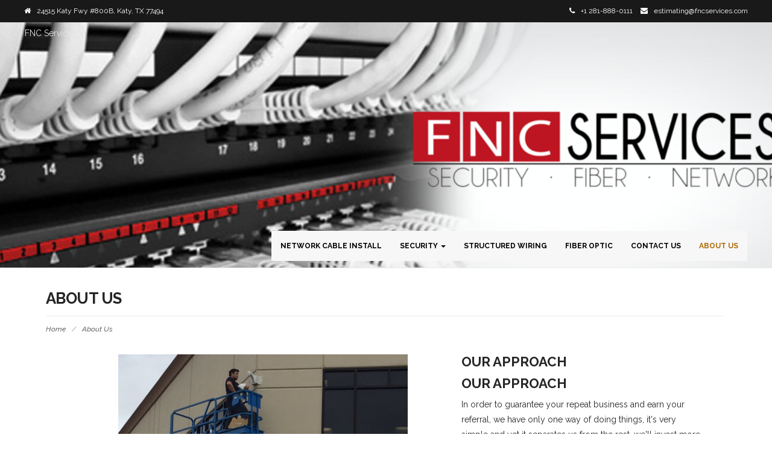

--- FILE ---
content_type: text/html; charset=UTF-8
request_url: https://fncservices.com/about/
body_size: 9166
content:
<!DOCTYPE html>
<html lang="en-US" prefix="og: http://ogp.me/ns# fb: http://ogp.me/ns/fb#">
<head>
	<meta charset="UTF-8">
	<meta name="viewport" content="width=device-width">
	<link rel="profile" href="http://gmpg.org/xfn/11">
	<link rel="pingback" href="https://fncservices.com/xmlrpc.php">
	<title>About Us - FNC Services</title>
<meta name='robots' content='max-image-preview:large' />
	<style>img:is([sizes="auto" i], [sizes^="auto," i]) { contain-intrinsic-size: 3000px 1500px }</style>
	
<!-- This site is optimized with the Yoast SEO Premium plugin v5.9.4 - https://yoast.com/wordpress/plugins/seo/ -->
<link rel="canonical" href="https://fncservices.com/about/" />
<meta property="og:locale" content="en_US" />
<meta property="og:type" content="article" />
<meta property="og:title" content="About Us - FNC Services" />
<meta property="og:description" content="Our Approach In order to guarantee your repeat business and earn your referral, we have only one way of doing things, it&#8217;s very simple and yet it separates us from the rest, we&#8217;ll invest more in high quality material and enjoy long term reliability, run wires in a structured and &hellip;" />
<meta property="og:url" content="https://fncservices.com/about/" />
<meta property="og:site_name" content="FNC Services" />
<meta property="og:image" content="https://fncservices.com/wp-content/uploads/2017/03/Security-cameras-installation-Houston-TX.jpg" />
<meta property="og:image:secure_url" content="https://fncservices.com/wp-content/uploads/2017/03/Security-cameras-installation-Houston-TX.jpg" />
<meta name="twitter:card" content="summary" />
<meta name="twitter:description" content="Our Approach In order to guarantee your repeat business and earn your referral, we have only one way of doing things, it&#8217;s very simple and yet it separates us from the rest, we&#8217;ll invest more in high quality material and enjoy long term reliability, run wires in a structured and [&hellip;]" />
<meta name="twitter:title" content="About Us - FNC Services" />
<meta name="twitter:image" content="https://fncservices.com/wp-content/uploads/2017/03/Security-cameras-installation-Houston-TX.jpg" />
<script type='application/ld+json'>{"@context":"http:\/\/schema.org","@type":"WebSite","@id":"#website","url":"https:\/\/fncservices.com\/","name":"FNC Services","potentialAction":{"@type":"SearchAction","target":"https:\/\/fncservices.com\/?s={search_term_string}","query-input":"required name=search_term_string"}}</script>
<script type='application/ld+json'>{"@context":"http:\/\/schema.org","@type":"Organization","url":"https:\/\/fncservices.com\/about\/","sameAs":[],"@id":"#organization","name":"FNC SERVICES LLC","logo":"https:\/\/fncservices.com\/wp-content\/uploads\/2017\/03\/cropped-cropped-cropped-logo-fnc-services-para-fondo-oscuro-1.png"}</script>
<!-- / Yoast SEO Premium plugin. -->

<link rel='dns-prefetch' href='//fonts.googleapis.com' />
<link rel="alternate" type="application/rss+xml" title="FNC Services &raquo; Feed" href="https://fncservices.com/feed/" />
<link rel="alternate" type="application/rss+xml" title="FNC Services &raquo; Comments Feed" href="https://fncservices.com/comments/feed/" />
<script type="text/javascript">
/* <![CDATA[ */
window._wpemojiSettings = {"baseUrl":"https:\/\/s.w.org\/images\/core\/emoji\/16.0.1\/72x72\/","ext":".png","svgUrl":"https:\/\/s.w.org\/images\/core\/emoji\/16.0.1\/svg\/","svgExt":".svg","source":{"concatemoji":"https:\/\/fncservices.com\/wp-includes\/js\/wp-emoji-release.min.js?ver=6.8.3"}};
/*! This file is auto-generated */
!function(s,n){var o,i,e;function c(e){try{var t={supportTests:e,timestamp:(new Date).valueOf()};sessionStorage.setItem(o,JSON.stringify(t))}catch(e){}}function p(e,t,n){e.clearRect(0,0,e.canvas.width,e.canvas.height),e.fillText(t,0,0);var t=new Uint32Array(e.getImageData(0,0,e.canvas.width,e.canvas.height).data),a=(e.clearRect(0,0,e.canvas.width,e.canvas.height),e.fillText(n,0,0),new Uint32Array(e.getImageData(0,0,e.canvas.width,e.canvas.height).data));return t.every(function(e,t){return e===a[t]})}function u(e,t){e.clearRect(0,0,e.canvas.width,e.canvas.height),e.fillText(t,0,0);for(var n=e.getImageData(16,16,1,1),a=0;a<n.data.length;a++)if(0!==n.data[a])return!1;return!0}function f(e,t,n,a){switch(t){case"flag":return n(e,"\ud83c\udff3\ufe0f\u200d\u26a7\ufe0f","\ud83c\udff3\ufe0f\u200b\u26a7\ufe0f")?!1:!n(e,"\ud83c\udde8\ud83c\uddf6","\ud83c\udde8\u200b\ud83c\uddf6")&&!n(e,"\ud83c\udff4\udb40\udc67\udb40\udc62\udb40\udc65\udb40\udc6e\udb40\udc67\udb40\udc7f","\ud83c\udff4\u200b\udb40\udc67\u200b\udb40\udc62\u200b\udb40\udc65\u200b\udb40\udc6e\u200b\udb40\udc67\u200b\udb40\udc7f");case"emoji":return!a(e,"\ud83e\udedf")}return!1}function g(e,t,n,a){var r="undefined"!=typeof WorkerGlobalScope&&self instanceof WorkerGlobalScope?new OffscreenCanvas(300,150):s.createElement("canvas"),o=r.getContext("2d",{willReadFrequently:!0}),i=(o.textBaseline="top",o.font="600 32px Arial",{});return e.forEach(function(e){i[e]=t(o,e,n,a)}),i}function t(e){var t=s.createElement("script");t.src=e,t.defer=!0,s.head.appendChild(t)}"undefined"!=typeof Promise&&(o="wpEmojiSettingsSupports",i=["flag","emoji"],n.supports={everything:!0,everythingExceptFlag:!0},e=new Promise(function(e){s.addEventListener("DOMContentLoaded",e,{once:!0})}),new Promise(function(t){var n=function(){try{var e=JSON.parse(sessionStorage.getItem(o));if("object"==typeof e&&"number"==typeof e.timestamp&&(new Date).valueOf()<e.timestamp+604800&&"object"==typeof e.supportTests)return e.supportTests}catch(e){}return null}();if(!n){if("undefined"!=typeof Worker&&"undefined"!=typeof OffscreenCanvas&&"undefined"!=typeof URL&&URL.createObjectURL&&"undefined"!=typeof Blob)try{var e="postMessage("+g.toString()+"("+[JSON.stringify(i),f.toString(),p.toString(),u.toString()].join(",")+"));",a=new Blob([e],{type:"text/javascript"}),r=new Worker(URL.createObjectURL(a),{name:"wpTestEmojiSupports"});return void(r.onmessage=function(e){c(n=e.data),r.terminate(),t(n)})}catch(e){}c(n=g(i,f,p,u))}t(n)}).then(function(e){for(var t in e)n.supports[t]=e[t],n.supports.everything=n.supports.everything&&n.supports[t],"flag"!==t&&(n.supports.everythingExceptFlag=n.supports.everythingExceptFlag&&n.supports[t]);n.supports.everythingExceptFlag=n.supports.everythingExceptFlag&&!n.supports.flag,n.DOMReady=!1,n.readyCallback=function(){n.DOMReady=!0}}).then(function(){return e}).then(function(){var e;n.supports.everything||(n.readyCallback(),(e=n.source||{}).concatemoji?t(e.concatemoji):e.wpemoji&&e.twemoji&&(t(e.twemoji),t(e.wpemoji)))}))}((window,document),window._wpemojiSettings);
/* ]]> */
</script>
<style id='wp-emoji-styles-inline-css' type='text/css'>

	img.wp-smiley, img.emoji {
		display: inline !important;
		border: none !important;
		box-shadow: none !important;
		height: 1em !important;
		width: 1em !important;
		margin: 0 0.07em !important;
		vertical-align: -0.1em !important;
		background: none !important;
		padding: 0 !important;
	}
</style>
<link rel='stylesheet' id='wp-block-library-css' href='https://fncservices.com/wp-includes/css/dist/block-library/style.min.css?ver=6.8.3' type='text/css' media='all' />
<style id='classic-theme-styles-inline-css' type='text/css'>
/*! This file is auto-generated */
.wp-block-button__link{color:#fff;background-color:#32373c;border-radius:9999px;box-shadow:none;text-decoration:none;padding:calc(.667em + 2px) calc(1.333em + 2px);font-size:1.125em}.wp-block-file__button{background:#32373c;color:#fff;text-decoration:none}
</style>
<link rel='stylesheet' id='font-awesome-css' href='https://fncservices.com/wp-content/plugins/contact-widgets/assets/css/font-awesome.min.css?ver=4.7.0' type='text/css' media='all' />
<style id='global-styles-inline-css' type='text/css'>
:root{--wp--preset--aspect-ratio--square: 1;--wp--preset--aspect-ratio--4-3: 4/3;--wp--preset--aspect-ratio--3-4: 3/4;--wp--preset--aspect-ratio--3-2: 3/2;--wp--preset--aspect-ratio--2-3: 2/3;--wp--preset--aspect-ratio--16-9: 16/9;--wp--preset--aspect-ratio--9-16: 9/16;--wp--preset--color--black: #000000;--wp--preset--color--cyan-bluish-gray: #abb8c3;--wp--preset--color--white: #ffffff;--wp--preset--color--pale-pink: #f78da7;--wp--preset--color--vivid-red: #cf2e2e;--wp--preset--color--luminous-vivid-orange: #ff6900;--wp--preset--color--luminous-vivid-amber: #fcb900;--wp--preset--color--light-green-cyan: #7bdcb5;--wp--preset--color--vivid-green-cyan: #00d084;--wp--preset--color--pale-cyan-blue: #8ed1fc;--wp--preset--color--vivid-cyan-blue: #0693e3;--wp--preset--color--vivid-purple: #9b51e0;--wp--preset--gradient--vivid-cyan-blue-to-vivid-purple: linear-gradient(135deg,rgba(6,147,227,1) 0%,rgb(155,81,224) 100%);--wp--preset--gradient--light-green-cyan-to-vivid-green-cyan: linear-gradient(135deg,rgb(122,220,180) 0%,rgb(0,208,130) 100%);--wp--preset--gradient--luminous-vivid-amber-to-luminous-vivid-orange: linear-gradient(135deg,rgba(252,185,0,1) 0%,rgba(255,105,0,1) 100%);--wp--preset--gradient--luminous-vivid-orange-to-vivid-red: linear-gradient(135deg,rgba(255,105,0,1) 0%,rgb(207,46,46) 100%);--wp--preset--gradient--very-light-gray-to-cyan-bluish-gray: linear-gradient(135deg,rgb(238,238,238) 0%,rgb(169,184,195) 100%);--wp--preset--gradient--cool-to-warm-spectrum: linear-gradient(135deg,rgb(74,234,220) 0%,rgb(151,120,209) 20%,rgb(207,42,186) 40%,rgb(238,44,130) 60%,rgb(251,105,98) 80%,rgb(254,248,76) 100%);--wp--preset--gradient--blush-light-purple: linear-gradient(135deg,rgb(255,206,236) 0%,rgb(152,150,240) 100%);--wp--preset--gradient--blush-bordeaux: linear-gradient(135deg,rgb(254,205,165) 0%,rgb(254,45,45) 50%,rgb(107,0,62) 100%);--wp--preset--gradient--luminous-dusk: linear-gradient(135deg,rgb(255,203,112) 0%,rgb(199,81,192) 50%,rgb(65,88,208) 100%);--wp--preset--gradient--pale-ocean: linear-gradient(135deg,rgb(255,245,203) 0%,rgb(182,227,212) 50%,rgb(51,167,181) 100%);--wp--preset--gradient--electric-grass: linear-gradient(135deg,rgb(202,248,128) 0%,rgb(113,206,126) 100%);--wp--preset--gradient--midnight: linear-gradient(135deg,rgb(2,3,129) 0%,rgb(40,116,252) 100%);--wp--preset--font-size--small: 13px;--wp--preset--font-size--medium: 20px;--wp--preset--font-size--large: 36px;--wp--preset--font-size--x-large: 42px;--wp--preset--spacing--20: 0.44rem;--wp--preset--spacing--30: 0.67rem;--wp--preset--spacing--40: 1rem;--wp--preset--spacing--50: 1.5rem;--wp--preset--spacing--60: 2.25rem;--wp--preset--spacing--70: 3.38rem;--wp--preset--spacing--80: 5.06rem;--wp--preset--shadow--natural: 6px 6px 9px rgba(0, 0, 0, 0.2);--wp--preset--shadow--deep: 12px 12px 50px rgba(0, 0, 0, 0.4);--wp--preset--shadow--sharp: 6px 6px 0px rgba(0, 0, 0, 0.2);--wp--preset--shadow--outlined: 6px 6px 0px -3px rgba(255, 255, 255, 1), 6px 6px rgba(0, 0, 0, 1);--wp--preset--shadow--crisp: 6px 6px 0px rgba(0, 0, 0, 1);}:where(.is-layout-flex){gap: 0.5em;}:where(.is-layout-grid){gap: 0.5em;}body .is-layout-flex{display: flex;}.is-layout-flex{flex-wrap: wrap;align-items: center;}.is-layout-flex > :is(*, div){margin: 0;}body .is-layout-grid{display: grid;}.is-layout-grid > :is(*, div){margin: 0;}:where(.wp-block-columns.is-layout-flex){gap: 2em;}:where(.wp-block-columns.is-layout-grid){gap: 2em;}:where(.wp-block-post-template.is-layout-flex){gap: 1.25em;}:where(.wp-block-post-template.is-layout-grid){gap: 1.25em;}.has-black-color{color: var(--wp--preset--color--black) !important;}.has-cyan-bluish-gray-color{color: var(--wp--preset--color--cyan-bluish-gray) !important;}.has-white-color{color: var(--wp--preset--color--white) !important;}.has-pale-pink-color{color: var(--wp--preset--color--pale-pink) !important;}.has-vivid-red-color{color: var(--wp--preset--color--vivid-red) !important;}.has-luminous-vivid-orange-color{color: var(--wp--preset--color--luminous-vivid-orange) !important;}.has-luminous-vivid-amber-color{color: var(--wp--preset--color--luminous-vivid-amber) !important;}.has-light-green-cyan-color{color: var(--wp--preset--color--light-green-cyan) !important;}.has-vivid-green-cyan-color{color: var(--wp--preset--color--vivid-green-cyan) !important;}.has-pale-cyan-blue-color{color: var(--wp--preset--color--pale-cyan-blue) !important;}.has-vivid-cyan-blue-color{color: var(--wp--preset--color--vivid-cyan-blue) !important;}.has-vivid-purple-color{color: var(--wp--preset--color--vivid-purple) !important;}.has-black-background-color{background-color: var(--wp--preset--color--black) !important;}.has-cyan-bluish-gray-background-color{background-color: var(--wp--preset--color--cyan-bluish-gray) !important;}.has-white-background-color{background-color: var(--wp--preset--color--white) !important;}.has-pale-pink-background-color{background-color: var(--wp--preset--color--pale-pink) !important;}.has-vivid-red-background-color{background-color: var(--wp--preset--color--vivid-red) !important;}.has-luminous-vivid-orange-background-color{background-color: var(--wp--preset--color--luminous-vivid-orange) !important;}.has-luminous-vivid-amber-background-color{background-color: var(--wp--preset--color--luminous-vivid-amber) !important;}.has-light-green-cyan-background-color{background-color: var(--wp--preset--color--light-green-cyan) !important;}.has-vivid-green-cyan-background-color{background-color: var(--wp--preset--color--vivid-green-cyan) !important;}.has-pale-cyan-blue-background-color{background-color: var(--wp--preset--color--pale-cyan-blue) !important;}.has-vivid-cyan-blue-background-color{background-color: var(--wp--preset--color--vivid-cyan-blue) !important;}.has-vivid-purple-background-color{background-color: var(--wp--preset--color--vivid-purple) !important;}.has-black-border-color{border-color: var(--wp--preset--color--black) !important;}.has-cyan-bluish-gray-border-color{border-color: var(--wp--preset--color--cyan-bluish-gray) !important;}.has-white-border-color{border-color: var(--wp--preset--color--white) !important;}.has-pale-pink-border-color{border-color: var(--wp--preset--color--pale-pink) !important;}.has-vivid-red-border-color{border-color: var(--wp--preset--color--vivid-red) !important;}.has-luminous-vivid-orange-border-color{border-color: var(--wp--preset--color--luminous-vivid-orange) !important;}.has-luminous-vivid-amber-border-color{border-color: var(--wp--preset--color--luminous-vivid-amber) !important;}.has-light-green-cyan-border-color{border-color: var(--wp--preset--color--light-green-cyan) !important;}.has-vivid-green-cyan-border-color{border-color: var(--wp--preset--color--vivid-green-cyan) !important;}.has-pale-cyan-blue-border-color{border-color: var(--wp--preset--color--pale-cyan-blue) !important;}.has-vivid-cyan-blue-border-color{border-color: var(--wp--preset--color--vivid-cyan-blue) !important;}.has-vivid-purple-border-color{border-color: var(--wp--preset--color--vivid-purple) !important;}.has-vivid-cyan-blue-to-vivid-purple-gradient-background{background: var(--wp--preset--gradient--vivid-cyan-blue-to-vivid-purple) !important;}.has-light-green-cyan-to-vivid-green-cyan-gradient-background{background: var(--wp--preset--gradient--light-green-cyan-to-vivid-green-cyan) !important;}.has-luminous-vivid-amber-to-luminous-vivid-orange-gradient-background{background: var(--wp--preset--gradient--luminous-vivid-amber-to-luminous-vivid-orange) !important;}.has-luminous-vivid-orange-to-vivid-red-gradient-background{background: var(--wp--preset--gradient--luminous-vivid-orange-to-vivid-red) !important;}.has-very-light-gray-to-cyan-bluish-gray-gradient-background{background: var(--wp--preset--gradient--very-light-gray-to-cyan-bluish-gray) !important;}.has-cool-to-warm-spectrum-gradient-background{background: var(--wp--preset--gradient--cool-to-warm-spectrum) !important;}.has-blush-light-purple-gradient-background{background: var(--wp--preset--gradient--blush-light-purple) !important;}.has-blush-bordeaux-gradient-background{background: var(--wp--preset--gradient--blush-bordeaux) !important;}.has-luminous-dusk-gradient-background{background: var(--wp--preset--gradient--luminous-dusk) !important;}.has-pale-ocean-gradient-background{background: var(--wp--preset--gradient--pale-ocean) !important;}.has-electric-grass-gradient-background{background: var(--wp--preset--gradient--electric-grass) !important;}.has-midnight-gradient-background{background: var(--wp--preset--gradient--midnight) !important;}.has-small-font-size{font-size: var(--wp--preset--font-size--small) !important;}.has-medium-font-size{font-size: var(--wp--preset--font-size--medium) !important;}.has-large-font-size{font-size: var(--wp--preset--font-size--large) !important;}.has-x-large-font-size{font-size: var(--wp--preset--font-size--x-large) !important;}
:where(.wp-block-post-template.is-layout-flex){gap: 1.25em;}:where(.wp-block-post-template.is-layout-grid){gap: 1.25em;}
:where(.wp-block-columns.is-layout-flex){gap: 2em;}:where(.wp-block-columns.is-layout-grid){gap: 2em;}
:root :where(.wp-block-pullquote){font-size: 1.5em;line-height: 1.6;}
</style>
<link rel='stylesheet' id='fl-builder-layout-2-css' href='https://fncservices.com/wp-content/uploads/bb-plugin/cache/2-layout.css?ver=6de2b2cc4430d1904418e83e1b1018ba' type='text/css' media='all' />
<link rel='stylesheet' id='easingslider-css' href='https://fncservices.com/wp-content/plugins/easing-slider/assets/css/public.min.css?ver=3.0.8' type='text/css' media='all' />
<link rel='stylesheet' id='wp-components-css' href='https://fncservices.com/wp-includes/css/dist/components/style.min.css?ver=6.8.3' type='text/css' media='all' />
<link rel='stylesheet' id='godaddy-styles-css' href='https://fncservices.com/wp-content/mu-plugins/vendor/wpex/godaddy-launch/includes/Dependencies/GoDaddy/Styles/build/latest.css?ver=2.0.2' type='text/css' media='all' />
<link rel='stylesheet' id='bootstrap-css' href='https://fncservices.com/wp-content/themes/initio/css/bootstrap.css?ver=6.8.3' type='text/css' media='all' />
<link rel='stylesheet' id='initio-css' href='https://fncservices.com/wp-content/themes/initio/style.css?ver=6.8.3' type='text/css' media='all' />
<link rel='stylesheet' id='initio-responsive-css' href='https://fncservices.com/wp-content/themes/initio/css/responsive.css?ver=6.8.3' type='text/css' media='all' />
<link rel='stylesheet' id='initio-body-font-css' href='//fonts.googleapis.com/css?family=Raleway%3A400%2C400italic%2C700%2C700italic&#038;subset=latin%2Cgreek-ext%2Ccyrillic%2Clatin-ext%2Cgreek%2Ccyrillic-ext%2Cvietnamese&#038;ver=6.8.3' type='text/css' media='all' />
<link rel='stylesheet' id='initio-menu-font-css' href='//fonts.googleapis.com/css?family=Raleway%3A400%2C400italic%2C700%2C700italic&#038;subset=latin%2Cgreek-ext%2Ccyrillic%2Clatin-ext%2Cgreek%2Ccyrillic-ext%2Cvietnamese&#038;ver=6.8.3' type='text/css' media='all' />
<link rel='stylesheet' id='initio-logo-font-css' href='//fonts.googleapis.com/css?family=Raleway%3A400%2C400italic%2C700%2C700italic&#038;subset=latin%2Cgreek-ext%2Ccyrillic%2Clatin-ext%2Cgreek%2Ccyrillic-ext%2Cvietnamese&#038;ver=6.8.3' type='text/css' media='all' />
<script type="text/javascript" src="https://fncservices.com/wp-includes/js/jquery/jquery.min.js?ver=3.7.1" id="jquery-core-js"></script>
<script type="text/javascript" src="https://fncservices.com/wp-includes/js/jquery/jquery-migrate.min.js?ver=3.4.1" id="jquery-migrate-js"></script>
<script type="text/javascript" src="https://fncservices.com/wp-content/plugins/easing-slider/assets/js/public.min.js?ver=3.0.8" id="easingslider-js"></script>
<script type="text/javascript" src="https://fncservices.com/wp-content/themes/initio/js/bootstrap.js?ver=6.8.3" id="bootstrap-js"></script>
<script type="text/javascript" src="https://fncservices.com/wp-content/themes/initio/js/jquery.smartmenus.js?ver=6.8.3" id="jquery-smartmenus-js"></script>
<script type="text/javascript" src="https://fncservices.com/wp-content/themes/initio/js/jquery.smartmenus.bootstrap.js?ver=6.8.3" id="jquery-smartmenus-bootstrap-js"></script>
<script type="text/javascript" src="https://fncservices.com/wp-content/themes/initio/js/imgLiquid.js?ver=6.8.3" id="imgLiquid-js"></script>
<script type="text/javascript" src="https://fncservices.com/wp-content/themes/initio/js/modernizr.js?ver=6.8.3" id="modernizr-js"></script>
<!--[if lt IE 9]>
<script type="text/javascript" src="https://fncservices.com/wp-content/themes/initio/js/html5.js?ver=6.8.3" id="initio-html5-js"></script>
<![endif]-->
<link rel="https://api.w.org/" href="https://fncservices.com/wp-json/" /><link rel="alternate" title="JSON" type="application/json" href="https://fncservices.com/wp-json/wp/v2/pages/2" /><link rel="EditURI" type="application/rsd+xml" title="RSD" href="https://fncservices.com/xmlrpc.php?rsd" />
<meta name="generator" content="WordPress 6.8.3" />
<link rel='shortlink' href='https://fncservices.com/?p=2' />
<link rel="alternate" title="oEmbed (JSON)" type="application/json+oembed" href="https://fncservices.com/wp-json/oembed/1.0/embed?url=https%3A%2F%2Ffncservices.com%2Fabout%2F" />
<link rel="alternate" title="oEmbed (XML)" type="text/xml+oembed" href="https://fncservices.com/wp-json/oembed/1.0/embed?url=https%3A%2F%2Ffncservices.com%2Fabout%2F&#038;format=xml" />
<!--Custom Styling-->
<style media="screen" type="text/css">
blockquote, address, .page-links a:hover, .post-format-wrap {border-color:#10b4d1}
.meta span i, .more-link, .post-title h3:hover, #main .standard-posts-wrapper .posts-wrapper .post-single .text-holder-full .post-format-wrap p.link-text a:hover, .breadcrumbs .breadcrumbs-wrap ul li a:hover, #article p a, .navigation a, .link-post i.fa, .quote-post i.fa, #article .link-post p.link-text a:hover, .link-post p.link-text a:hover, .quote-post span.quote-author, .post-single ul.link-pages li a strong, .post-info span i, .footer-widget-col ul li a:hover, .sidebar ul.link-pages li.next-link a span, .sidebar ul.link-pages li.previous-link a span, .sidebar ul.link-pages li i, .sidebar .widget-title h4, .btn-default:hover, .post-tags a, .post-title h2:hover {color:#10b4d1}
input[type=&quot;submit&quot;],button, .page-links a:hover {background:#10b4d1}
.search-submit,.wpcf7-form-control,.main-navigation ul ul, .content-boxes .circle, .section-title-right:after, .boxtitle:after, .section-title:after, #services h2:after, .content-btn, #comments .form-submit #submit, .post-button, .simple-pagination span, .pagination span, .pagination a {background-color:#10b4d1}
.back-to-top {color:#888888}
.back-to-top i.fa:hover {color:#10b4d1}
#logo {font-family:Raleway}
#logo a {color:#e5e5e5}
#logo .site-description {color:#000000}
#logo .site-description {text-transform: none}
#navbar {margin-top:335px}
#navbar ul li a {font-family:Raleway}
#navbar ul li a {font-size:12px}
#navbar ul li a {text-transform: uppercase;}
.navbar-nav li a {color:#000000}
.dropdown-menu {border-bottom: 5px solid #000000}
.navbar-nav {background-color:#f7f7f7}
.dropdown-menu { background:#ffffff}
.navbar-nav li a:hover {color:#b29f0e}
.navbar-nav ul li a:hover, .navbar-nav ul li a:focus, .navbar-nav ul li a.active, .navbar-nav ul li a.active-parent, .navbar-nav ul li.current_page_item a, #menu-navmenu li a:hover { background:#f7f7f7}
.active a { color:#ad6a05 !important}
body {font-family:Raleway}
body, p {font-size:14px}
body {color:#252525}
#header-holder { background-color: #141414}
#header-top .top-phone,#header-top p, #header-top a, #header-top i { color:#ffffff}
#header-top { background-color: #191919}
.banner ul li { height:500px;}
.banner .inner h1 { color:#ffffff}
.iis-caption-title a { color:#ffffff}
.banner .inner p { color: #ffffff}
.iis-caption-content p { color: #ffffff}
.banner .btn { color: #ffffff}
.banner .btn { border-color: #ffffff}
.iis-caption { left: 0%}
.banner .inner { padding-top: 120px}
.iis-caption { bottom: 5%}
.banner .inner { width: 90%}
.iis-caption { max-width: 90%}
.ideal-image-slider .iis-caption .iis-caption-title a { font-size: 24px}
.ideal-image-slider .iis-caption .iis-caption-title a { line-height: 24px}
.iis-caption-content p { font-size: 14px}
#footer { background-color:#252525}
#copyright { background-color:#111111}
.footer-widget-col h4 { color:#ffffff}
.footer-widget-col h4 { border-bottom: 4px solid #444444}
.footer-widget-col a, .footer-widget-col { color:#ffffff}
.footer-widget-col ul li { border-bottom: 1px solid #444444}
#social-bar-footer ul li a i { color:#efefef}
.home-blog {background: none repeat scroll 0 0 #efefef}
.from-blog .post-info span a, .from-blog .post-info span {color:#111111;}
.from-blog h3 {color:#111111;}
.from-blog h2 {color:#111111;}
.from-blog {background: none repeat scroll 0 0 #ffffff;}
.blog-top-image {background: none repeat scroll 0 0 #efefef;}
.blog-top-image h1.section-title, .blog-top-image h1.section-title-right {color:#111111;}
#features { background-color:#ffffff;}
h4.sub-title, #features p { color:#111111;}
#features .section-title, #features h3 { color:#111111;}
.about p {color:#ffffff;}
.about h2, .about h2 a {color:#ffffff;}
.about {background: none repeat scroll 0 0 #252525;}
#services { background-color:#ffffff;}
#services h2, #services h3 { color:#111111;}
#services p { color:#777777;}
.get-in-touch { background-color: #252525}
.get-in-touch h2.boxtitle, .get-in-touch h2.boxtitle a {color:#ffffff;}
.get-in-touch h4.sub-title, .get-in-touch p {color:#ffffff;}
.git-link { color: #ffffff}
.git-link { border-color: #ffffff}
.social { background-color: #eeeeee}
</style>
<link rel="icon" href="https://fncservices.com/wp-content/uploads/2017/03/Untitled-11-150x150.png" sizes="32x32" />
<link rel="icon" href="https://fncservices.com/wp-content/uploads/2017/03/Untitled-11-300x300.png" sizes="192x192" />
<link rel="apple-touch-icon" href="https://fncservices.com/wp-content/uploads/2017/03/Untitled-11-300x300.png" />
<meta name="msapplication-TileImage" content="https://fncservices.com/wp-content/uploads/2017/03/Untitled-11-300x300.png" />
		<style type="text/css" id="wp-custom-css">
			/*
You can add your own CSS here.

Click the help icon above to learn more.
*/
[easingslider id="510"]
		</style>
		</head>
<body class="wp-singular page-template page-template-template-fullwidth page-template-template-fullwidth-php page page-id-2 wp-theme-initio fl-builder fl-builder-lite-2-9-4-2 fl-no-js">
<div id="grid-container">
	<div class="clear"></div>
		<div id="header-top">
	<div class="pagetop-inner clearfix">
		<div class="top-left left">
			<p class="no-margin"><i class="fa fa-home"></i>24515 Katy Fwy #800B, Katy, TX 77494</p>
		</div>
		<div class="top-right right">
			<span class="top-phone"><i class="fa fa-phone"></i>+1 281-888-0111</span>
			<span class="top-email"><i class="fa fa-envelope"></i><a href="mailto:estimating@fncservices.com">estimating@fncservices.com</a></span>
		</div>
	</div>
</div>					<div id="header-holder" style="background: url(https://fncservices.com/wp-content/uploads/2017/03/cropped-Untitl.png) 50% 0 no-repeat fixed; -webkit-background-size: cover; -moz-background-size: cover; -o-background-size: cover; background-size: cover;">
					<div id ="header-wrap">
      			<nav class="navbar navbar-default">
					<div id="logo">
													<a href="https://fncservices.com/">FNC Services</a>
																	</div>
        			<div class="navbar-header">
            			<button type="button" class="navbar-toggle collapsed" data-toggle="collapse" data-target="#navbar" aria-expanded="false" aria-controls="navbar">
              			<span class="sr-only">Toggle navigation</span>
              			<span class="icon-bar"></span>
              			<span class="icon-bar"></span>
              			<span class="icon-bar"></span>
            			</button>
          			</div><!--navbar-header-->
          			<div id="navbar" class="navbar-collapse collapse">
					<ul id="menu-main" class="nav navbar-nav"><li id="menu-item-326" class="menu-item menu-item-type-post_type menu-item-object-page menu-item-home menu-item-326"><a title="Network Cable Install" href="https://fncservices.com/">Network Cable Install</a></li>
<li id="menu-item-531" class="menu-item menu-item-type-post_type menu-item-object-page menu-item-has-children menu-item-531 dropdown"><a title="Security" href="https://fncservices.com/security/" class="dropdown-toggle" aria-haspopup="true">Security <span class="caret"></span></a>
<ul role="menu" class=" dropdown-menu">
	<li id="menu-item-358" class="menu-item menu-item-type-post_type menu-item-object-page menu-item-358"><a title="Security Camera Installer &#8211; Surveillance Cameras" href="https://fncservices.com/security-cctv-cameras-installation-surveillance-system-texas/">Security Camera Installer &#8211; Surveillance Cameras</a></li>
	<li id="menu-item-348" class="menu-item menu-item-type-post_type menu-item-object-page menu-item-348"><a title="Access Control" href="https://fncservices.com/access-control/">Access Control</a></li>
	<li id="menu-item-559" class="menu-item menu-item-type-post_type menu-item-object-page menu-item-559"><a title="Burglar Alarm" href="https://fncservices.com/burglar-alarm/">Burglar Alarm</a></li>
</ul>
</li>
<li id="menu-item-350" class="menu-item menu-item-type-post_type menu-item-object-page menu-item-350"><a title="Structured Wiring" href="https://fncservices.com/structured-wiring/">Structured Wiring</a></li>
<li id="menu-item-349" class="menu-item menu-item-type-post_type menu-item-object-page menu-item-349"><a title="Fiber Optic" href="https://fncservices.com/fiber-optic/">Fiber Optic</a></li>
<li id="menu-item-327" class="menu-item menu-item-type-post_type menu-item-object-page menu-item-327"><a title="Contact Us" href="https://fncservices.com/contact/">Contact Us</a></li>
<li id="menu-item-328" class="menu-item menu-item-type-post_type menu-item-object-page current-menu-item page_item page-item-2 current_page_item menu-item-328 active"><a title="About Us" href="https://fncservices.com/about/">About Us</a></li>
</ul>					
          			</div><!--/.nav-collapse -->
        
      </nav>
			</div><!--header-wrap-->
		</div><!--header-holder-->	<div id="main" class="col1">
	
<div class="content-posts-wrap">
	<div id="content-box">
		<div id="post-body">
			<div class="post-single post-2 page type-page status-publish hentry">
				<h1 id="post-title" class="entry-title post-2 page type-page status-publish hentry">About Us </h1>
								<div class="breadcrumbs">
					<div class="breadcrumbs-wrap"> 
						<ul><li><a href="https://fncservices.com">Home</a></li><li class="separator"> / </li><li> About Us</li></ul>					</div><!--breadcrumbs-wrap-->
				</div><!--breadcrumbs-->
							<div id="article">
					<div class="fl-builder-content fl-builder-content-2 fl-builder-content-primary" data-post-id="2"><div class="fl-row fl-row-fixed-width fl-row-bg-none fl-node-572b75ff8d191 fl-row-default-height fl-row-align-center" data-node="572b75ff8d191">
	<div class="fl-row-content-wrap">
						<div class="fl-row-content fl-row-fixed-width fl-node-content">
		
<div class="fl-col-group fl-node-572b75ff8d38b" data-node="572b75ff8d38b">
			<div class="fl-col fl-node-572b75ff8cd81 fl-col-bg-color" data-node="572b75ff8cd81">
	<div class="fl-col-content fl-node-content"><div class="fl-module fl-module-photo fl-node-572b75ff8cf8b" data-node="572b75ff8cf8b">
	<div class="fl-module-content fl-node-content">
		<div class="fl-photo fl-photo-align-center" itemscope itemtype="https://schema.org/ImageObject">
	<div class="fl-photo-content fl-photo-img-jpg">
				<img fetchpriority="high" decoding="async" class="fl-photo-img wp-image-610 size-full" src="https://fncservices.com/wp-content/uploads/2017/03/Security-cameras-installation-Houston-TX.jpg" alt="CCTV security cameras install" itemprop="image" height="640" width="480" title="Security cameras installation Houston TX" srcset="https://fncservices.com/wp-content/uploads/2017/03/Security-cameras-installation-Houston-TX.jpg 480w, https://fncservices.com/wp-content/uploads/2017/03/Security-cameras-installation-Houston-TX-225x300.jpg 225w" sizes="(max-width: 480px) 100vw, 480px" />
					</div>
	</div>
	</div>
</div>
</div>
</div>
			<div class="fl-col fl-node-572b75ff8d4dc fl-col-bg-color fl-col-small" data-node="572b75ff8d4dc">
	<div class="fl-col-content fl-node-content"><div class="fl-module fl-module-heading fl-node-572b75ff8ce30" data-node="572b75ff8ce30">
	<div class="fl-module-content fl-node-content">
		<h3 class="fl-heading">
		<span class="fl-heading-text">Our Approach</span>
	</h3>
	</div>
</div>
<div class="fl-module fl-module-rich-text fl-node-572b75ff8d039" data-node="572b75ff8d039">
	<div class="fl-module-content fl-node-content">
		<div class="fl-rich-text">
	<h3>Our Approach</h3>
<p>In order to guarantee your repeat business and earn your referral, we have only one way of doing things, it's very simple and yet it separates us from the rest, we'll invest more in high quality material and enjoy long term reliability, run wires in a structured and organized way so the customer's investment makes sense.</p>
</div>
	</div>
</div>
<div class="fl-module fl-module-heading fl-node-572b75ff8d58c" data-node="572b75ff8d58c">
	<div class="fl-module-content fl-node-content">
		<h3 class="fl-heading">
		<span class="fl-heading-text">Our Story</span>
	</h3>
	</div>
</div>
<div class="fl-module fl-module-rich-text fl-node-572b75ff8d6e4" data-node="572b75ff8d6e4">
	<div class="fl-module-content fl-node-content">
		<div class="fl-rich-text">
	<h3>Our Story</h3>
<p>FNC Services, LLC. Is owned and operated by technicians, the owners worked for many years for a big name national company at the time. They went ahead to found FNC Services and have been growing the business and earning loyal customers since 2009</p>
</div>
	</div>
</div>
</div>
</div>
	</div>
		</div>
	</div>
</div>
<div class="fl-row fl-row-fixed-width fl-row-bg-none fl-node-579bdf5356d42 fl-row-default-height fl-row-align-center" data-node="579bdf5356d42">
	<div class="fl-row-content-wrap">
						<div class="fl-row-content fl-row-fixed-width fl-node-content">
		
<div class="fl-col-group fl-node-579bdf5359025" data-node="579bdf5359025">
			<div class="fl-col fl-node-579bdf535913e fl-col-bg-color" data-node="579bdf535913e">
	<div class="fl-col-content fl-node-content"><div class="fl-module fl-module-cta fl-node-579bdf5356b92" data-node="579bdf5356b92">
	<div class="fl-module-content fl-node-content">
		<div class="fl-cta-wrap fl-cta-inline">
	<div class="fl-cta-text">
		<h3 class="fl-cta-title">Next Steps...</h3>
		<div class="fl-cta-text-content"><p>We will be honored to receive your inquiry, contact us today</p>
</div>
	</div>
	<div class="fl-cta-button">
		<div  class="fl-button-wrap fl-button-width-full">
			<a href="https://fncservices.com/contact/" target="_self" class="fl-button">
							<span class="fl-button-text">Contact Us</span>
					</a>
	</div>
	</div>
</div>
	</div>
</div>
</div>
</div>
	</div>
		</div>
	</div>
</div>
</div>			
				</div><!--article-->
			</div><!--post-single-->
						</div><!--post-body-->
	</div><!--content-box-->
	<div class="sidebar-frame">
		<div class="sidebar">
			<div id="search-2" class="widget wow fadeIn widget_search" data-wow-delay="0.5s"><form role="search" method="get" class="search-form" action="https://fncservices.com/">
				<label>
					<span class="screen-reader-text">Search for:</span>
					<input type="search" class="search-field" placeholder="Search &hellip;" value="" name="s" />
				</label>
				<input type="submit" class="search-submit" value="Search" />
			</form></div>		</div><!--sidebar-->
	</div><!--sidebar-frame-->
</div><!--content-posts-wrap-->
		</div><!--main-->
	<div class="clear"></div>
	<div id="footer">
			<div id="footer-wrap">
			<div id="footer-box" class="footer-v4">
	<div class="sidebar-footer">
		<div>
					</div>
	</div>
	<div class="sidebar-footer">
		<div>
					</div>
	</div>
	<div class="sidebar-footer">
		<div>	
					</div>
	</div>
	<div class="sidebar-footer lastone">
		<div>
					</div>
	</div>
</div>		</div><!--footer-wrap-->
		</div><!--footer-->
	<div id="copyright">
	<div class="copyright-wrap">
		<span class="left"><i class="fa fa-copyright"></i><a href="https://fncservices.com/" rel="home">FNC Services</a></span>
		<span class="right"><a href="http://vmthemes.com/initio/">Initio Theme</a> powered by <a href="https://wordpress.org/">WordPress</a></span>
	</div>
</div><!--copyright--></div><!--grid-container-->
<script type="speculationrules">
{"prefetch":[{"source":"document","where":{"and":[{"href_matches":"\/*"},{"not":{"href_matches":["\/wp-*.php","\/wp-admin\/*","\/wp-content\/uploads\/*","\/wp-content\/*","\/wp-content\/plugins\/*","\/wp-content\/themes\/initio\/*","\/*\\?(.+)"]}},{"not":{"selector_matches":"a[rel~=\"nofollow\"]"}},{"not":{"selector_matches":".no-prefetch, .no-prefetch a"}}]},"eagerness":"conservative"}]}
</script>
<script type="text/javascript" src="https://fncservices.com/wp-content/uploads/bb-plugin/cache/2-layout.js?ver=97c5d2ca951a91de3d94b7ae1de8831c" id="fl-builder-layout-2-js"></script>
<script type="text/javascript" src="https://fncservices.com/wp-content/themes/initio/js/custom.js?ver=6.8.3" id="initio-custom-js"></script>
<script type="text/javascript" src="https://fncservices.com/wp-content/themes/initio/js/unslider.js?ver=6.8.3" id="unslider-js"></script>
<script type="text/javascript" src="https://fncservices.com/wp-content/themes/initio/js/jquery.flexslider.js?ver=6.8.3" id="jquery-flexslider-js"></script>
<script type="text/javascript" src="https://fncservices.com/wp-content/themes/initio/js/ideal-image-slider.js?ver=20160115" id="ideal-image-slider-js"></script>
<script type="text/javascript" id="initio-slides-js-extra">
/* <![CDATA[ */
var php_vars = {"slideshowSpeed":"5000","animationSpeed":"800"};
/* ]]> */
</script>
<script type="text/javascript" src="https://fncservices.com/wp-content/themes/initio/js/slides.js?ver=6.8.3" id="initio-slides-js"></script>
<script type="text/javascript" id="initio-ideal-slides-js-extra">
/* <![CDATA[ */
var php_vars = {"slideshowSpeed":"5000","animationSpeed":"800","sliderHeight":"500","sliderEffect":"fade"};
/* ]]> */
</script>
<script type="text/javascript" src="https://fncservices.com/wp-content/themes/initio/js/ideal-slides.js?ver=6.8.3" id="initio-ideal-slides-js"></script>
</body>
</html>